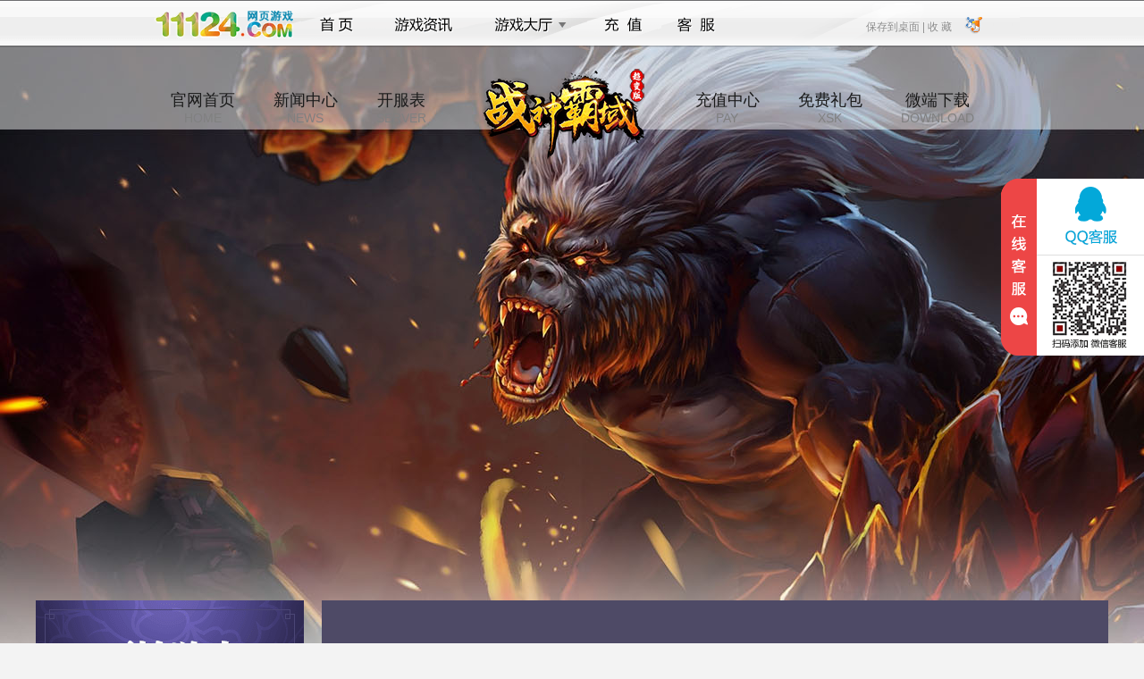

--- FILE ---
content_type: text/html; charset=utf-8
request_url: http://game.11124.com/zsbybt/view/29073
body_size: 8225
content:
<!DOCTYPE html>
<html>
<head>
    <title>《战神霸域BT》6月4日合区公告</title>
    <link rel="icon" href="//cdn.res.haohaoyx.com/skincdn/allwww/wwwimg/logoimg/ico/11124.ico" type="image/x-icon" />
    <link rel="shortcut icon" href="//cdn.res.haohaoyx.com/skincdn/allwww/wwwimg/logoimg/ico/11124.ico" type="image/x-icon" />
    <link href="//resource.haohaoyx.com/res/def/css/base.css" rel="stylesheet" type="text/css">
    <link href="//resource.haohaoyx.com/res/def/css/style.css" rel="stylesheet" type="text/css">
    <link href="//resource.haohaoyx.com/res/def/css/list.css" rel="stylesheet" type="text/css">
    <link href="//resource.haohaoyx.com/res/def/css/footer.css" rel="stylesheet" type="text/css">
    <script src="//resource.haohaoyx.com/js/jquery.js" type="text/javascript"></script>
    <style>
        body {
            color: #333;
            background: #f4f4f4 url("//cdn.res.haohaoyx.com/skincdn/allwww/fenzhanimages/bgimages/zsbybtbg.jpg") center 40px no-repeat;
        }

        .down-box a {
            background-image: url("//cdn.res.haohaoyx.com/skincdn/allwww/fenzhanimages/589xskimg/zsbybtxsk.png");
            background-repeat: no-repeat;
        }
    </style>
</head>
<body>
    <script type="text/javascript">
    var top_imgcdn = '//cdn.res.haohaoyx.com/skincdn/allwww';
    var top_platcode = '11124';
</script>
<script type="text/javascript" src="/res/themes/def/js/top_nav.js"></script>
<div class="container-header">
    <h1>战神霸域BT</h1>
    <div class="header-nav">
        <a href="/zsbybt">官网首页<span>HOME</span></a>
        <a href="/zsbybt/news">新闻中心<span>NEWS</span></a>
        <a href="/zsbybt/serverlist">开服表<span>SERVER</span></a>
        <a class="logo-link" href="/zsbybt" style="background:url(//cdn.res.haohaoyx.com/skincdn/allwww/fenzhanimages/215logo/zsbybtlogo.png) no-repeat"></a>
        <a href="/pay/?gamecode=zsbybt" target="_blank" rel="external nofollow">充值中心<span>PAY</span></a>
        <a href="/zsbybt/xsk" target="_blank">免费礼包<span>XSK</span></a>
        <a target="_blank">微端下载<span>DOWNLOAD</span></a>
    </div>
</div>
    <div class="container">
        <div class="container-left">
            <a href="/zsbybt/serverlist" class="start-btn" target="_blank"></a>
<div class="user-link">
    <a class="pay-link" rel="external nofollow" href="/pay?gamecode=zsbybt" target="_blank"></a>
    <a class="register-link" target="_blank" rel="external nofollow"></a>
</div>
<div class="user-box h165">
    <!-- 登录前 -->
    <div class="logbox" id="login">
        <ul class="log_ul">
            <li>
                <i>账号:</i><span class="tbacc"></span>
                <input placeholder="用户名" name="tbAcc" onblur="checkUserName()" onclick="$.trim(this.value)" type="text" id="tbAcc" tabindex="1" />
            </li>
            <li>
                <i>密码:</i><span class="tbpwd"></span>
                <input placeholder="密码" name="tbPwd" onblur="checkUserPwd()" onclick="$.trim(this.value)" type="password" id="tbPwd" tabindex="2" />
            </li>
        </ul>
        <div class="txbox">
            <a rel="external nofollow" href="/forget" class="rem-link" target="_blank">忘记密码?</a>
            <a rel="external nofollow" href="#" onclick="javasript: regstart('zsbybt'); return false;" class="register-link" target="_blank">注册账号</a>
            <span class="other-login" id="other-login">
            <script src="/res/themes/def/js/oa.js" type="text/javascript"></script></span>
        </div>
        <a class="log_btn" style="cursor:pointer" id="btnLog">立即登录</a>
    </div>
    <!-- 登陆后 -->
    <div class="logbox" id="logined" style="display:none">
        <div class="toubox">
            <div class="p-namebox">
                <div class="p-name">
                    <a rel="external nofollow" href="/api/auth/loginout" class="tuichu" target="_self" id="logout">退出</a>
                    <a rel="external nofollow" href="/account/index" class="u-name userInfo_name" target="_blank" id="spanUserGride"><span></span></a>
                </div>
                <div class="p-vip" id="lastloginTime"></div>
            </div>
            <div class="threebtns">
                <div class="t_title"><span>玩过的区服</span><div class="p-vip" id="ps"></div></div>
            </div>
            <div class="t_con" id="serverLog"></div>
        </div>
    </div>
</div>
<script src="/res/js/loginf.js" type="text/javascript"></script>
            <div class="server-box">
    <div class="server-title">
        <h2>开服列表</h2><div class="fast_in"><input type="text" id="sno" value="1" style="width:28px;">服 <input type="button" onclick="javascript:togame();" value="进入游戏">
</div>
    </div>
    <div class="server-con" id="game_fwq_txt"></div>
    <a class="server-more" href="/zsbybt/serverlist" target="_blank">查看所有服务器</a>
</div>
<script type="text/javascript">
         var gameloginurl = '';
</script>
<script src="/res/skin/def/js/serveropenlist.js" type="text/javascript"></script>
            <div class="service-box">
    <h2>客服中心</h2>
    <div class="service-con">
        <ul>
            <li>在线客服：<a rel='external nofollow' target='_blank' href='https://wpa.qq.com/msgrd?v=3&amp;uin=859346939&amp;site=qq&amp;menu=yes&amp;jumpflag=1'><img border='0' alt='点击这里给我发消息' src='//cdn.res.haohaoyx.com/skincdn/allwww/wwwimg/skin/images/online.gif'></a></li>
                <li>客服电话：18966022856</li>            <li>客服QQ：859346939 </li>
                <li>投诉邮箱：<a rel='external nofollow' href='mailto:gm@heheyx.com' style='color:#f00; text-decoration:underline;'>gm@heheyx.com</a></li>            <li>客服在线时间：9:00-23:00</li>
        </ul>
        <script type="text/javascript" src="//resource.haohaoyx.com/kf/11124.js"></script>
    </div>
</div>
        </div>
        <div class="container-right">
            <div class="content-title">
                <h2>新闻中心</h2>
                <span>
                    当前位置：<a href='/zsbybt'>主页</a> > <a href='/zsbybt/news'>新闻综合</a> > <a href='/zsbybt/xwgg'>新闻公告</a> >
                </span>
            </div>
            <div class="main-content">
                <h1>《战神霸域BT》6月4日合区公告</h1>
                <p class="art_author">发布时间: 2024-06-03</p>
                <div class="con_input">
                    <p>亲爱的勇士：</p><p>&nbsp; &nbsp; &nbsp; &nbsp;&nbsp;为保证服务器的运行稳定和服务质量，《战神霸域BT》将于2024年6月4日停机进行相关维护工作。预计合区时间为8.00-9.30。请各位玩家相互转告，并提前留意游戏时间，以免造成不必要的损失。对于维护期间给您带来的不便，具体服务器开放时间可能根据进度提前或者延迟，敬请谅解！感谢所有玩家的支持和配合。</p><p>合服时间：8:30-9:30<br/>合服范围：98-100</p><p>&nbsp;</p><p>1.&nbsp;<strong>合服定义</strong></p><p>&nbsp;&nbsp;&nbsp;&nbsp;&nbsp;&nbsp;&nbsp;将两个区或多个区的玩家数据库合并为一个区的玩家数据库。<strong>首次合服服务器必须大于或等于15天的区服才能进行合服，二次合服需要7天。否则活动数据将会错误</strong></p><p>2.&nbsp;<strong>合服概述</strong></p><p>2.1&nbsp;<strong>登陆入口：</strong></p><p>合服的各区玩家原有登陆入口不变；新玩家登录，可通过合服前服务器id入口登录；</p><p>如1、2、3服合服，玩家在这3个服分别有角色A、B、C；那么合服后，玩家登录2、3服将无法看到角色A，只有从1服入口登录游戏才能看到角色A；</p><p>新玩家D可从1、2、3服任意入口登录注册帐号，所属服务器为对应入口所在服务器；</p><p>2.2&nbsp;<strong>合并列表：</strong></p><p>确认需要合并的表格（配置表不需要合并）</p><p>部分日志表需进行合并：</p><p>充值、钻石日志；</p><p>&nbsp;</p><p>2.3&nbsp;<strong>合服次数</strong></p><p>记录合服次数，合服后的以主服为准，便于后续部分系统调用</p><p>&nbsp;</p><p>&nbsp;</p><p>2.4&nbsp;<strong>小号清理：</strong></p><p>&nbsp;&nbsp;&nbsp;&nbsp;&nbsp;在合服之前先对数据库进行小号清理，以便加快数据库合并的执行效率。</p><p>&nbsp;&nbsp;&nbsp;&nbsp;&nbsp;满足以下条件的角色判定为小号：</p><p>&nbsp;</p><p><strong>开服时间：1-30天</strong></p><p>&nbsp;&nbsp;&nbsp;&nbsp;&nbsp;&nbsp;&nbsp;&nbsp;&nbsp;连续未登录天数&gt;7天；</p><p>角色等级＜100级；</p><p>无充值记录且角色：福利仙玉+仙玉&lt;=1000的角色予以删除；</p><p>&nbsp;</p><p><strong>开服时间：31-60天</strong></p><p>&nbsp;&nbsp;&nbsp;&nbsp;&nbsp;&nbsp;&nbsp;&nbsp;&nbsp;连续未登录天数&gt;7天；</p><p>角色等级＜120级；</p><p>无充值记录且角色：福利仙玉+仙玉&lt;=1000的角色予以删除；</p><p>&nbsp;</p><p><strong>开服时间：61-9999天</strong></p><p>&nbsp;&nbsp;&nbsp;&nbsp;&nbsp;&nbsp;&nbsp;&nbsp;&nbsp;连续未登录天数&gt;7天；</p><p>角色等级＜150级；</p><p>无充值记录且角色：福利仙玉+仙玉&lt;=1000的角色予以删除；</p><p>&nbsp;&nbsp;&nbsp;&nbsp;&nbsp;&nbsp;&nbsp;备注：以上条件同时满足方可删除玩家数据</p><p>2.5&nbsp;<strong>合服后相关数据处理方式：</strong></p><p>以下未涉及的交互数据直接进行合并处理。</p><p>&nbsp;&nbsp;&nbsp;以下未涉及的个人数据直接予以保留。</p><p>2.6.1&nbsp;<strong>玩家名字：</strong></p><p>合服后角色名字保持与合服前一致，如果遇到角色名重复，将在合服后，尊号经验高者名字不变，其他被合服的角色名字后面递增数字标识，直至昵称不同为止。</p><p>尊号经验相同，按照服务器id，最小的名字不变，其他加上随机数字标识；</p><p>如：</p><p>1、S1和S2要进行合服，S1合服前有个玩家的角色名为“无与伦比”（尊号2级），S2合并之前也有个玩家角色名为“无与伦比”（尊号5级），合并后根据两个角色的贵族等级进行判断，尊号等级最高的玩家，角色名不变，其他角色名前加上服务器标识。则合服后1服和2服角色名分别为：无与伦比1、无与伦比</p><p>2、注：如果玩家名字已达6个字符，则删除该玩家名字最后一个字符，然后再判断名字是否重复，若重复，则返回1步骤</p><p>2.6.2&nbsp;<strong>排行榜：</strong></p><p>&nbsp;&nbsp;&nbsp;&nbsp;&nbsp;清除服务器排行榜信息，并根据合服后的新数据进行重新排列</p><p>&nbsp;重置战力榜称号数据</p><p>2.6.3&nbsp;<strong>合服运营活动：</strong></p><p>&nbsp;&nbsp;&nbsp;&nbsp;&nbsp;&nbsp;合服活动期间的服务器，允许同时进行轮循运营活动（固定时间开启的活动）；同一类型的合服、轮循活动，互不干扰</p><p>如：轮循开启兑换活动，合服亦开启兑换活动；二者互不影响</p><p>2.6.4&nbsp;<strong>军团争霸</strong><strong>：</strong></p><p>合服后军团争霸在合服后第x天开启；支持合服多个天数配置；比如合服第3天第一场、合服第6天第二场</p><p>合服x日后，按照正常开启时间开启；暂定3天</p><p>&nbsp;</p><p>2.6.5&nbsp;<strong>军团争霸</strong><strong>系统</strong></p><p>清空军团归属、国王、等信息；</p><p>收回军团战相关外显：坐骑、仙盟战称号</p><p>清空军团争霸申请数据；</p><p>合服首次军团争霸，在合服完成后自动免费报名</p><p>&nbsp;</p><p>2.6.6&nbsp;<strong>军团</strong><strong>职位系统</strong></p><p>n&nbsp;清除服务器军团职位排行信息，并根据合服后的新数据进行重新排列</p><p>n&nbsp;每日俸禄不可重复领取</p><p>&nbsp;</p><p>2.6.7&nbsp;<strong>副本</strong><strong>系统</strong></p><p>n&nbsp;首通：根据合并后排行数据，决定可否领取首通奖励；且不可重复领取首通奖励</p><p>n&nbsp;排行：清除服务器排行信息，并根据合服后的新数据进行重新排列；若都已通关的，则优先以主服的为准，若主服未通关，而子服其他子服已通关的，则以服务器靠前的为准</p><p>&nbsp;</p><p>&nbsp;</p><p>2.6.8&nbsp;<strong>其他数据：</strong></p><p>&nbsp;其他类似的有全服次数或者其他全服性质的，应该都以主服为主&nbsp;；个别特殊的可能会取服务器平均值或者清0；</p><p>&nbsp;</p><p>&nbsp;</p><p>2.6.9&nbsp;<strong>邮件</strong></p><p>为避免后期邮件占用资源过多，需处理未过期的邮件；</p><p>保存有附件未领取的邮件，清除邮件数据中其他数据；</p><p>如有问题，或有更好方式，可沟通；</p><p>&nbsp;</p><p>2.6.10&nbsp;<strong>社交关系：</strong></p><p>保留游戏内的好友、仇人、黑名单关系；若名单中相关对象数据已删除，则自动移除对应玩家信息</p><p>&nbsp;</p><p>2.6.11&nbsp;<strong>奖励领取记录：</strong></p><p>保留奖励的领取记录</p><p>（包含运营活动，副本奖励，待领取的副本奖励，奖励邮件等信息）</p><p>&nbsp;</p><p>2.6.12&nbsp;<strong>合服充值</strong></p><p>合服后，玩家在游戏内充值，对角色所在原来的区号进行充值</p><p>&nbsp;</p><p>2.6.13&nbsp;<strong>摊位</strong></p><p>合服，系统收回所有摊位，将租金退回至玩家资产；</p><p>自动下架所有摊位物品，通过邮件返回（摊位文档已有规划）</p><p>摊位资产（仙玉和灵石已保存在摊位系统数据），玩家自行领取</p><p>&nbsp;</p><p>2.6.14&nbsp;<strong>跨服</strong></p><p>合服后的跨服战区，以主服的为准；可能会出现，合服前属于A战区，合服后属于B战区的情况</p><p>n&nbsp;注意：部分长周期的且小范围跨服排行活动，尽可能不要在合服期间结算排行奖励；避免战区变动，导致系列问题</p><p>大范围的，全平台的就不用考虑；只要避免结算时间点，不会停服，即不在合服时间内</p>
                    <div class="pnext">
                        <div>上一篇：</div>
                            没有了
                        <br />
                        <div>下一篇：</div>
                                <a href="/zsbybt/view/28546">《战神霸域BT》新区开服充值活动</a>
                    </div>
                </div>
                <div style="clear:both;"></div>
            </div>
        </div>
    </div>
    <div style="clear:both;"></div>
<div class="game-footer " id="game-footer">
    <div class="game-footer-inner">
    <div class="game-footer-fun">
        <dl class="game-footer-fun1">
            <dt>热门游戏</dt>
            <dd><a href="/wjcq" target="_blank" title="维京传奇">维京传奇</a></dd>
            <dd><a href="/ktxy" target="_blank" title="开天西游">开天西游</a></dd>
            <dd><a href="/lpjt" target="_blank" title="龙破九天">龙破九天</a></dd>
            <dd><a href="/lszh" target="_blank" title="乱世诸侯">乱世诸侯</a></dd>
            <dd><a href="/zzcs" target="_blank" title="至尊传说">至尊传说</a></dd>
        </dl>
        <dl class="game-footer-fun2">
            <dt>热门官网</dt>
            <dd><a href="/djx" target="_blank" title="刀剑笑之霸刀官网">刀剑笑之霸刀官网</a></dd>
            <dd><a href="/xxccz" target="_blank" title="小小曹操传官网">小小曹操传官网</a></dd>
            <dd><a href="/wcbz" target="_blank" title="王城霸主官网">王城霸主官网</a></dd>
            <dd><a href="/wszw" target="_blank" title="无双之王折扣版官网">无双之王官网</a></dd>
            <dd><a href="/cqsy" target="_blank" title="传奇岁月官网">传奇岁月官网</a></dd>
        </dl>
        <dl class="game-footer-fun3">
            <dt>热门开服表</dt>
            <dd><a href="/zssj/serverlist" target="_blank" title="战神世纪开服表">战神世纪开服表</a></dd>
            <dd><a href="/yscq/serverlist" target="_blank" title="原始传奇开服表">原始传奇最新开服表</a></dd>
            <dd><a href="/ahdts/serverlist" target="_blank" title="暗黑大天使开服表">暗黑大天使开服表</a></dd>
            <dd><a href="/rxzj/serverlist" target="_blank" title="热血战纪开服表">热血战纪开服表</a></dd>
            <dd><a href="/zwzj/serverlist" target="_blank" title="战无止境开服表">战无止境最新开服表</a></dd>
        </dl>
        <dl class="game-footer-fun4">
            <dt>福利礼包</dt>
            <dd><a href="/dzg/xsk" target="_blank" title="大战国新手礼包">大战国新手礼包</a></dd>
            <dd><a href="/mhxy/xsk" target="_blank" title="梦幻仙域新手礼包">梦幻仙域新手礼包</a></dd>
            <dd><a href="/ahfml/xsk" target="_blank" title="暗黑封魔录新手礼包">暗黑封魔录新手礼包</a></dd>
            <dd><a href="/xmj/xsk" target="_blank" title="仙魔劫新手礼包">仙魔劫新手礼包</a></dd>
            <dd><a href="/cbcq/xsk" target="_blank" title="传奇霸业新手礼包">传奇霸业新手礼包</a></dd>
        </dl>
        <dl class="game-footer-fun6">
            <dt>11124游戏</dt>
            <dd><a href="/" target="_blank" title="平台首页">首页</a></dd>
            <dd><a href="/account/index" target="_blank" title="用户中心" rel="external nofollow">用户中心</a></dd>
            <dd><a href="/pay" target="_blank" title="充值中心" rel="external nofollow">充值中心</a></dd>
            <dd><a href="/service" target="_blank" rel="external nofollow">在线客服</a></dd>
            <dd><a href="//www.11124.com" target="_blank" title="11124游戏">11124游戏</a></dd>
        </dl>
    </div>
</div>
    <div class="copyright">
        <p>健康游戏公告： 抵制不良游戏 拒绝盗版游戏 注意自我保护 谨防受骗上当 适度游戏益脑 沉迷游戏伤身 合理安排时间 享受健康生活</p>
        <p> 软著号:2016SR0132647 新广出审[2017]4598号 ISBN:978-7-7979-7954-2</p>
        <p>
            Copyright &copy; 11124游戏平台 版权所有
        </p>
    </div>
</div>
<script type="text/javascript" src="/res/js/coms.js"></script>
<div style="display:none;">
    <script type="text/javascript" src="//resource.haohaoyx.com/tj/11124.js"></script>
</div>
</body>
</html>


--- FILE ---
content_type: application/javascript
request_url: http://game.11124.com/res/themes/def/js/oa.js
body_size: 938
content:
var host = window.location.host;
//document.domain = host.replace("www.", "");
function regstart(g) {
    window.open("/reg/" + g, "_blank");
}
var third = {
    _url: window.location.href,
    init: function () {
        document.writeln('<div class="third"><div>其他帐号登录:</div>');
        document.writeln('<a href="javascript:third.toWXLogin();" class="third-logo o_wxm" title="微信" style="display: block;" target="_self"></a>');
        document.writeln('<a href="javascript:third.toQQLogin();" class="third-logo o_qqm" title="QQ" style="display: block;" target="_self"></a>');
        document.writeln('</div>');
        this.loadcss('//resource.haohaoyx.com/skin/oa.css');
    },

    toWXLogin: function () {

        pre_url = this._url;
  pre_url = pre_url.replace("game.", "www.");
       host= host.replace("game.", "www.");
        window.open('//' + host + '/oauth/weixin/?cf=1&gourl=' + encodeURI(pre_url), 'WeixinLogin', 'width=510,height=520,top=200,left=200,menubar=0,scrollbars=1,resizable=1,status=1,titlebar=0,toolbar=0,location=1');

    },

    toQQLogin: function () {

        pre_url = this._url;
  pre_url = pre_url.replace("game.", "www.");
       host= host.replace("game.", "www.");
        window.open('//' + host + '/oauth/qq?type=loginbutton&cf=1&gourl=' + encodeURI(pre_url), 'QQLogin', 'width=510,height=520,top=200,left=200,menubar=0,scrollbars=1,resizable=1,status=1,titlebar=0,toolbar=0,location=1');

    },

    loadcss: function (path) {

        if (!path || path.length === 0) {

            throw new Error('argument "path" is required !');

        }

        var head = document.getElementsByTagName('head')[0];

        var link = document.createElement('link');

        link.href = path;

        link.rel = 'stylesheet';

        link.type = 'text/css';

        head.appendChild(link);

    }
};
third.init();

--- FILE ---
content_type: application/javascript
request_url: http://resource.haohaoyx.com/tj/11124.js
body_size: 610
content:
if($(".copyright"))
{
	$(".copyright").append("<p>锋芒网络 <a rel=\"nofollow\" href=\"http://beian.miit.gov.cn\" target=\"_blank\">浙ICP备17035422号</a> 浙网文[2017]10006-776号 浙B2-20180066 <a rel=\"nofollow\" href=\"http://www.beian.gov.cn/portal/registerSystemInfo\" target=\"_blank\">浙公网备33078402100494号</a></p>");
}

var _hmt = _hmt || [];
(function() {
  var hm = document.createElement("script");
  hm.src = "https://hm.baidu.com/hm.js?9de500aeb132e37bf38872a1e3971998";
  var s = document.getElementsByTagName("script")[0]; 
  s.parentNode.insertBefore(hm, s);
})();